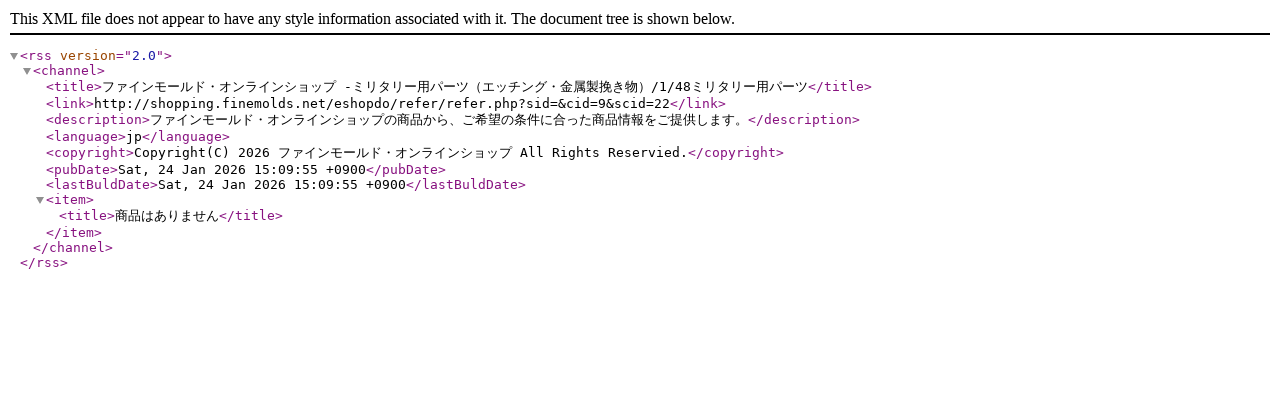

--- FILE ---
content_type: application/xml
request_url: https://shopping.finemolds.net/eshopdo/refer/refrss.php?sid=ns92858&cid=9&scid=22&cn=1
body_size: 323
content:
<?xml version="1.0" encoding="UTF-8" ?>
<rss version="2.0">
<channel>
<title>ファインモールド・オンラインショップ -ミリタリー用パーツ（エッチング・金属製挽き物）/1/48ミリタリー用パーツ</title>
<link>http://shopping.finemolds.net/eshopdo/refer/refer.php?sid=&#38;cid=9&#38;scid=22</link>
 <description>ファインモールド・オンラインショップの商品から、ご希望の条件に合った商品情報をご提供します。</description><language>jp</language>
<copyright>Copyright(C) 2026 ファインモールド・オンラインショップ All Rights Reservied.</copyright>
<pubDate>Sat, 24 Jan 2026 15:09:55 +0900</pubDate>
<lastBuldDate>Sat, 24 Jan 2026 15:09:55 +0900</lastBuldDate>
<item>
<title>商品はありません</title>
</item>
</channel>
</rss>
